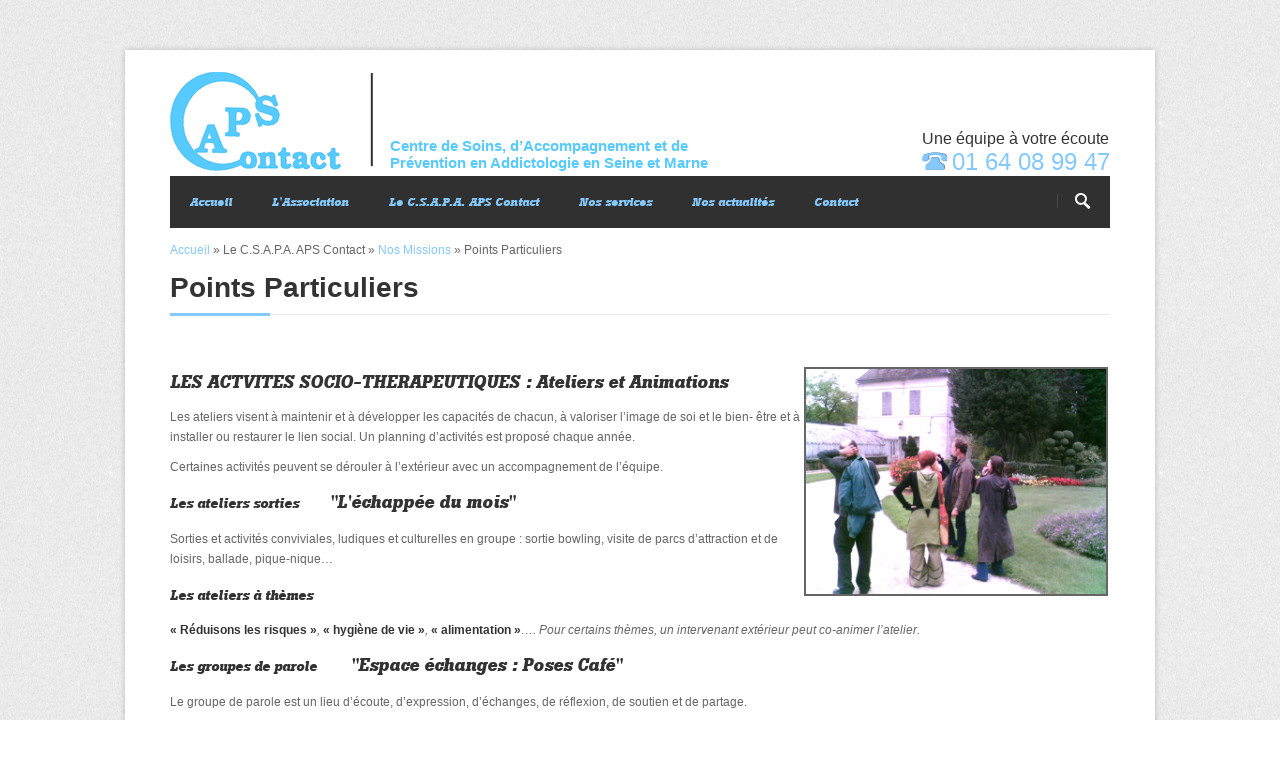

--- FILE ---
content_type: text/html; charset=utf-8
request_url: https://www.aps-contact.fr/notre-mission/points-particuliers
body_size: 6430
content:
<!DOCTYPE html>

<!--[if IE 7 ]><html class="ie ie7" xmlns="http://www.w3.org/1999/xhtml" xml:lang="fr" version="XHTML+RDFa 1.0" dir="ltr"
  xmlns:content="http://purl.org/rss/1.0/modules/content/"
  xmlns:dc="http://purl.org/dc/terms/"
  xmlns:foaf="http://xmlns.com/foaf/0.1/"
  xmlns:og="http://ogp.me/ns#"
  xmlns:rdfs="http://www.w3.org/2000/01/rdf-schema#"
  xmlns:sioc="http://rdfs.org/sioc/ns#"
  xmlns:sioct="http://rdfs.org/sioc/types#"
  xmlns:skos="http://www.w3.org/2004/02/skos/core#"
  xmlns:xsd="http://www.w3.org/2001/XMLSchema#"><![endif]-->
<!--[if IE 8 ]><html class="ie ie8" xmlns="http://www.w3.org/1999/xhtml" xml:lang="fr" version="XHTML+RDFa 1.0" dir="ltr"
  xmlns:content="http://purl.org/rss/1.0/modules/content/"
  xmlns:dc="http://purl.org/dc/terms/"
  xmlns:foaf="http://xmlns.com/foaf/0.1/"
  xmlns:og="http://ogp.me/ns#"
  xmlns:rdfs="http://www.w3.org/2000/01/rdf-schema#"
  xmlns:sioc="http://rdfs.org/sioc/ns#"
  xmlns:sioct="http://rdfs.org/sioc/types#"
  xmlns:skos="http://www.w3.org/2004/02/skos/core#"
  xmlns:xsd="http://www.w3.org/2001/XMLSchema#"><![endif]-->
<!--[if (gte IE 9)|!(IE)]><!--><html xmlns="http://www.w3.org/1999/xhtml" xml:lang="fr" version="XHTML+RDFa 1.0" dir="ltr"
  xmlns:content="http://purl.org/rss/1.0/modules/content/"
  xmlns:dc="http://purl.org/dc/terms/"
  xmlns:foaf="http://xmlns.com/foaf/0.1/"
  xmlns:og="http://ogp.me/ns#"
  xmlns:rdfs="http://www.w3.org/2000/01/rdf-schema#"
  xmlns:sioc="http://rdfs.org/sioc/ns#"
  xmlns:sioct="http://rdfs.org/sioc/types#"
  xmlns:skos="http://www.w3.org/2004/02/skos/core#"
  xmlns:xsd="http://www.w3.org/2001/XMLSchema#"><!--<![endif]-->

  <head profile="http://www.w3.org/1999/xhtml/vocab">
    <meta http-equiv="Content-Type" content="text/html; charset=utf-8" />
<link rel="shortcut icon" href="https://www.aps-contact.fr/sites/default/files/favicon.ico" type="image/vnd.microsoft.icon" />
<meta name="viewport" content="width=device-width, initial-scale=1" />
<meta name="description" content="LES ACTVITES SOCIO-THERAPEUTIQUES : Ateliers et Animations Les ateliers visent à maintenir et à développer les capacités de chacun, à valoriser l’image de soi et le bien- être et à installer ou restaurer le lien social. Un planning d’activités est proposé chaque année." />
<meta name="generator" content="Drupal 7 (https://www.drupal.org)" />
<link rel="canonical" href="https://www.aps-contact.fr/notre-mission/points-particuliers" />
<link rel="shortlink" href="https://www.aps-contact.fr/node/37" />
    <title>Points Particuliers | APS Contact</title>
    <link type="text/css" rel="stylesheet" href="https://www.aps-contact.fr/sites/default/files/css/css_xE-rWrJf-fncB6ztZfd2huxqgxu4WO-qwma6Xer30m4.css" media="all" />
<link type="text/css" rel="stylesheet" href="https://www.aps-contact.fr/sites/default/files/css/css_vZ7OMldNxT0kN_1nW7_5iIquAxAdcU-aJ-ucVab5t40.css" media="all" />
<link type="text/css" rel="stylesheet" href="https://www.aps-contact.fr/sites/default/files/css/css_pGKBOT6T4owG5bfCqA5lwxQS7a-IUduBRPxtvvWPWjA.css" media="all" />
<link type="text/css" rel="stylesheet" href="https://www.aps-contact.fr/sites/default/files/css/css_IMSeHyaSdSA1As2LcgLhT3Dh4NidA0fb1pR3to0ceZg.css" media="all" />


                <style type="text/css">
        body{
                                background-image:url("/sites/all/themes/apscontact/images/bg/noise.png") ;
                            }
      </style>
    
    <script type="text/javascript" src="https://www.aps-contact.fr/sites/default/files/js/js_zS-CmNFGyegtLYJmqFRpxQvvQrfPIFrOMq_3T3C8sZE.js"></script>
<script type="text/javascript" src="https://www.aps-contact.fr/sites/default/files/js/js_CXsYGLnoWarNv_mIvEkCGLiDrplVp1Ig8I0_oFJXcmc.js"></script>
<script type="text/javascript">
<!--//--><![CDATA[//><!--
(function(i,s,o,g,r,a,m){i["GoogleAnalyticsObject"]=r;i[r]=i[r]||function(){(i[r].q=i[r].q||[]).push(arguments)},i[r].l=1*new Date();a=s.createElement(o),m=s.getElementsByTagName(o)[0];a.async=1;a.src=g;m.parentNode.insertBefore(a,m)})(window,document,"script","https://www.google-analytics.com/analytics.js","ga");ga("create", "UA-53105051-1", {"cookieDomain":"auto"});ga("set", "anonymizeIp", true);ga("send", "pageview");
//--><!]]>
</script>
<script type="text/javascript" src="https://www.aps-contact.fr/sites/default/files/js/js_FFggZKTinNX3mtqbaVMNM17YMuUhD3m1hcoYzUnMZms.js"></script>
<script type="text/javascript">
<!--//--><![CDATA[//><!--
jQuery.extend(Drupal.settings, {"basePath":"\/","pathPrefix":"","ajaxPageState":{"theme":"centum","theme_token":"KrxWo-mdsdn0cYlHcJfmp7UDxgJiILtfeTlGHrUNdpk","js":{"sites\/all\/modules\/jquery_update\/replace\/jquery\/1.7\/jquery.min.js":1,"misc\/jquery-extend-3.4.0.js":1,"misc\/jquery-html-prefilter-3.5.0-backport.js":1,"misc\/jquery.once.js":1,"misc\/drupal.js":1,"public:\/\/languages\/fr_gUyxDw7SFIGXRPmEplpSiW0auRU2YVz-5TZp5wCoCXw.js":1,"sites\/all\/modules\/google_analytics\/googleanalytics.js":1,"0":1,"sites\/all\/themes\/apscontact\/js\/custom.js":1,"sites\/all\/themes\/apscontact\/js\/selectnav.js":1,"sites\/all\/themes\/apscontact\/js\/flexslider.js":1,"sites\/all\/themes\/apscontact\/js\/tooltip.js":1,"sites\/all\/themes\/apscontact\/js\/effects.js":1,"sites\/all\/themes\/apscontact\/js\/fancybox.js":1,"sites\/all\/themes\/apscontact\/js\/carousel.js":1,"sites\/all\/themes\/apscontact\/js\/isotope.js":1,"sites\/all\/themes\/apscontact\/js\/centum.js":1},"css":{"modules\/system\/system.base.css":1,"modules\/system\/system.menus.css":1,"modules\/system\/system.messages.css":1,"modules\/system\/system.theme.css":1,"modules\/comment\/comment.css":1,"modules\/field\/theme\/field.css":1,"modules\/node\/node.css":1,"modules\/search\/search.css":1,"modules\/user\/user.css":1,"sites\/all\/modules\/views\/css\/views.css":1,"sites\/all\/modules\/ckeditor\/css\/ckeditor.css":1,"sites\/all\/modules\/ctools\/css\/ctools.css":1,"sites\/all\/modules\/panels\/css\/panels.css":1,"sites\/all\/themes\/apscontact\/css\/base.css":1,"sites\/all\/themes\/apscontact\/css\/skeleton.css":1,"sites\/all\/themes\/apscontact\/css\/fancybox.css":1,"sites\/all\/themes\/apscontact\/css\/style.css":1,"sites\/all\/themes\/apscontact\/css\/boxed.css":1,"sites\/all\/themes\/apscontact\/css\/colors\/green.css":1,"sites\/all\/themes\/apscontact\/css\/centum.css":1,"sites\/all\/themes\/apscontact\/css\/aps.css":1}},"googleanalytics":{"trackOutbound":1,"trackMailto":1,"trackDownload":1,"trackDownloadExtensions":"7z|aac|arc|arj|asf|asx|avi|bin|csv|doc(x|m)?|dot(x|m)?|exe|flv|gif|gz|gzip|hqx|jar|jpe?g|js|mp(2|3|4|e?g)|mov(ie)?|msi|msp|pdf|phps|png|ppt(x|m)?|pot(x|m)?|pps(x|m)?|ppam|sld(x|m)?|thmx|qtm?|ra(m|r)?|sea|sit|tar|tgz|torrent|txt|wav|wma|wmv|wpd|xls(x|m|b)?|xlt(x|m)|xlam|xml|z|zip"},"urlIsAjaxTrusted":{"\/notre-mission\/points-particuliers":true}});
//--><!]]>
</script>
  </head>
  <body class="html not-front not-logged-in no-sidebars page-node page-node- page-node-37 node-type-article" >
    <div id="skip-link">
      <a href="#main-content" class="element-invisible element-focusable">Aller au contenu principal</a>
    </div>
        <!-- Wrapper Start -->
<div id="wrapper">


  <!-- Header
  ================================================== -->

  <!-- 960 Container -->
  <div class="container ie-dropdown-fix">

    <!-- Header -->
    <div id="header">

      <!-- Logo -->
      <div class="eight columns logo-wrapper">
                  <div id="logo">
            <a href="/"><img src="https://www.aps-contact.fr/sites/all/themes/apscontact/logo.png" alt="Accueil" /></a>
                          <div id="tagline">Centre de Soins, d’Accompagnement  et de Prévention en Addictologie en Seine et Marne</div>
                        <div class="clear"></div>
          </div>
              </div>

      <!-- Social / Contact -->
      <div class="eight columns phone-wrapper">


        <!-- Social Icons -->
        <ul class="social-icons">
                    
          
          
          
                  </ul>

        <div class="clear"></div>

        <!-- Contact Details -->
        <div id="contact-details">
                              <div>Une équipe à votre écoute</div>
            <ul>
              
                              <li><i class="mini-ico-user"></i>01 64 08 99 47</li>
                          </ul>
                  </div>

      </div>

    </div>
    <!-- Header / End -->

    <!-- Navigation -->
    <div class="sixteen columns">


      <div id="navigation">
                  <ul id="nav"  class="nav_simple sf-menu main-menu sf-horizontal sf-style-none sf-total-items-6 sf-parent-items-4 sf-single-items-2"><li id="menu-218-1" class="first odd sf-item-1 sf-depth-1 mainMenu sf-no-children"><a href="/" title="" class="sf-depth-1 ">Accueil</a></li><li id="menu-561-1" class="middle even sf-item-2 sf-depth-1 sf-total-children-2 sf-parent-children-0 sf-single-children-2 mainMenu parent menuparent has-dropdown"><span title="L&#039;Association" class="sf-depth-1  mainMenu parent menuparent has-dropdown nolink">L&#039;Association</span><ul class="dropdown"><li id="menu-734-1" class="first odd sf-item-1 sf-depth-2 mainMenu sf-no-children"><a href="/association/conseil-administration" title="Le conseil d&#039;administration" class="sf-depth-2 ">Le conseil d&#039;administration</a></li><li id="menu-567-1" class="last even sf-item-2 sf-depth-2 mainMenu sf-no-children"><a href="/association/historique" title="L&#039;historique" class="sf-depth-2 ">L&#039;historique</a></li></ul></li><li id="menu-562-1" class="active-trail middle odd sf-item-3 sf-depth-1 sf-total-children-3 sf-parent-children-1 sf-single-children-2 mainMenu parent menuparent has-dropdown"><span title="Le C.S.A.P.A.  APS Contact" class="sf-depth-1  mainMenu parent menuparent has-dropdown nolink">Le C.S.A.P.A.  APS Contact</span><ul class="dropdown"><li id="menu-731-1" class="first odd sf-item-1 sf-depth-2 mainMenu sf-no-children"><a href="/association/equipe" class="sf-depth-2 ">L&#039;équipe</a></li><li id="menu-570-1" class="middle even sf-item-2 sf-depth-2 mainMenu sf-no-children"><a href="/csapa-aps-contact/public-usagers" title="Le public" class="sf-depth-2 ">Le public</a></li><li id="menu-563-1" class="active-trail last odd sf-item-3 sf-depth-2 sf-total-children-7 sf-parent-children-0 sf-single-children-7 mainMenu parent menuparent has-dropdown"><a href="/notre-mission" title="Nos Missions" class="sf-depth-2  mainMenu parent menuparent has-dropdown">Nos Missions</a><ul class="dropdown"><li id="menu-716-1" class="first odd sf-item-1 sf-depth-3 mainMenu sf-no-children"><a href="/notre-mission/accueil" title="Accueil" class="sf-depth-3 ">Accueil</a></li><li id="menu-718-1" class="middle even sf-item-2 sf-depth-3 mainMenu sf-no-children"><a href="/notre-mission/evaluation" title="Evaluation" class="sf-depth-3 ">Evaluation</a></li><li id="menu-717-1" class="middle odd sf-item-3 sf-depth-3 mainMenu sf-no-children"><a href="/notre-mission/information" title="Information" class="sf-depth-3 ">Information</a></li><li id="menu-719-1" class="middle even sf-item-4 sf-depth-3 mainMenu sf-no-children"><a href="/notre-mission/orientation" title="Orientation" class="sf-depth-3 ">Orientation</a></li><li id="menu-720-1" class="middle odd sf-item-5 sf-depth-3 mainMenu sf-no-children"><a href="/notre-mission/accompagnement-entourage" title="Accompagnement de l&#039;entourage" class="sf-depth-3 ">Accompagnement de l&#039;entourage</a></li><li id="menu-721-1" class="middle even sf-item-6 sf-depth-3 mainMenu sf-no-children"><a href="/notre-mission/reduction-risques" class="sf-depth-3 ">Réduction des risques</a></li><li id="menu-722-1" class="active-trail last odd sf-item-7 sf-depth-3 mainMenu sf-no-children"><a href="/notre-mission/points-particuliers" title="Points Particuliers" class="sf-depth-3  active">Points Particuliers</a></li></ul></li></ul></li><li id="menu-565-1" class="middle even sf-item-4 sf-depth-1 sf-total-children-6 sf-parent-children-0 sf-single-children-6 mainMenu parent menuparent has-dropdown"><span title="" class="sf-depth-1  mainMenu parent menuparent has-dropdown nolink">Nos services</span><ul class="dropdown"><li id="menu-725-1" class="first odd sf-item-1 sf-depth-2 mainMenu sf-no-children"><a href="/nos-services/service-soins-ambulatoire" title="Service de soins en Ambulatoire" class="sf-depth-2 ">Service de soins en Ambulatoire</a></li><li id="menu-977-1" class="middle even sf-item-2 sf-depth-2 mainMenu sf-no-children"><a href="/nos-services/le-service-addictions-sans-substance" class="sf-depth-2 ">Le service addiction sans substance</a></li><li id="menu-727-1" class="middle odd sf-item-3 sf-depth-2 mainMenu sf-no-children"><a href="/nos-services/consultation-jeunes-consommateurs-familles-intervention-precoce" title="Consultation Jeunes Consommateurs et leurs familles. Intervention Précoce" class="sf-depth-2 ">Consultation Jeunes Consommateurs et leurs familles. Intervention Précoce</a></li><li id="menu-726-1" class="middle even sf-item-4 sf-depth-2 mainMenu sf-no-children"><a href="/nos-services/appartements-therapeutiques" title="Appartements Thérapeutiques" class="sf-depth-2 ">Appartements Thérapeutiques</a></li><li id="menu-728-1" class="middle odd sf-item-5 sf-depth-2 mainMenu sf-no-children"><a href="/nos-services/pr%C3%A9vention" title="Prévention" class="sf-depth-2 ">Prévention</a></li><li id="menu-978-1" class="last even sf-item-6 sf-depth-2 mainMenu sf-no-children"><a href="/nos-services/formation" class="sf-depth-2 ">Formation</a></li></ul></li><li id="menu-379-1" class="middle odd sf-item-5 sf-depth-1 mainMenu sf-no-children"><a href="/actus" title="" class="sf-depth-1 ">Nos actualités</a></li><li id="menu-380-1" class="last even sf-item-6 sf-depth-1 sf-total-children-2 sf-parent-children-0 sf-single-children-2 mainMenu parent menuparent has-dropdown"><span title="" class="sf-depth-1  mainMenu parent menuparent has-dropdown nolink">Contact</span><ul class="dropdown"><li id="menu-733-1" class="first odd sf-item-1 sf-depth-2 mainMenu sf-no-children"><a href="/contact" title="" class="sf-depth-2 ">Formulaire de contact</a></li><li id="menu-732-1" class="last even sf-item-2 sf-depth-2 mainMenu sf-no-children"><a href="http://www.aps-contact.fr/node/44" title="" class="sf-depth-2 ">Nos adresses</a></li></ul></li></ul>        
                  <!-- Search Form -->
          <div class="search-form">
            <form action="/notre-mission/points-particuliers" method="post" id="searchform" accept-charset="UTF-8"><div><div class="container-inline">
      <h2 class="element-invisible">Formulaire de recherche</h2>
    <div class="search"><div class="form-item form-type-textfield form-item-search-block-form">
  <label class="element-invisible" for="edit-search-block-form--2">Rechercher </label>
 <input title="Indiquer les termes à rechercher" class="search-text-box form-text" type="text" id="edit-search-block-form--2" name="search_block_form" value="" size="15" maxlength="128" />
</div>
</div><div class="form-actions form-wrapper" id="edit-actions"><input class="button color form-submit" type="submit" id="edit-submit" name="op" value="Rechercher" /></div><input type="hidden" name="form_build_id" value="form-TTCwj3an2jK00KtQT7_qBWJ95oEEpcbv_OlxoBwWkSU" />
<input type="hidden" name="form_id" value="search_block_form" />
</div>
</div></form>          </div>
        
      </div> 
      <div class="clear"></div>

    </div>
    <!-- Navigation / End -->

  </div>
  <!-- 960 Container / End -->


      <div class="container">

      <div class="sixteen columns">
        <div id="breadcrumb"><h2 class="element-invisible">Vous êtes ici</h2><div class="breadcrumb"><a href="/">Accueil</a> » <span title="Le C.S.A.P.A.  APS Contact" class="nolink">Le C.S.A.P.A.  APS Contact</span> » <a href="/notre-mission" title="Nos Missions">Nos Missions</a> » Points Particuliers</div></div>
      </div>
    </div>
  


      <!-- // page title -->
    <div class="container">

      <div class="sixteen columns">

        <!-- Page Title -->
        <div id="page-title">
          <h1>Points Particuliers</h1>
          <div id="bolded-line"></div>
        </div>
        <!-- Page Title / End -->

      </div>
    </div>
    <!-- // end page title -->
  

  <!-- Content
  ================================================== -->

  <!-- 960 Container -->
  <div class="container">
    
  </div>
  <!-- 960 Container / End -->

  

  <!-- 960 Container -->
  <div class="container">

    


    

    
    <div id="content" class="main-content">
              <div class="container"><div class="sixteen columns">
                    
          <div class="clear"></div>

                                                  </div></div>
                  <div class="sixteen columns">
          <div class="region region-content">
    <div id="block-system-main" class="block block-system">

    
  <div class="content">
    <div id="node-37" class="post post-page  node node-article node-article clearfix" about="/notre-mission/points-particuliers" typeof="sioc:Item foaf:Document">

    
  
   <div class="post-content"> 
  
        <div class="post-description">
      <div class="field field-name-body field-type-text-with-summary field-label-hidden"><div class="field-items"><div class="field-item even" property="content:encoded"><p><img alt="" src="/sites/default/files/images/atelier%20animation%20sortie(1).jpg" style="width: 300px; height: 225px; float: right; border-width: 2px; border-style: solid; margin-left: 2px; margin-right: 2px;" /></p>
<h2>LES ACTVITES SOCIO-THERAPEUTIQUES : Ateliers et Animations</h2>
<p>Les ateliers visent à maintenir et à développer les capacités de chacun, à valoriser l’image de soi et le bien- être et à installer ou restaurer le lien social. Un planning d’activités est proposé chaque année.</p>
<p>Certaines activités peuvent se dérouler à l’extérieur avec un accompagnement de l’équipe.</p>
<h2><strong><span style="font-size:14px;">Les ateliers sorties </span>   <span style="color:#008000;"><span style="font-size:14px;">  </span><span style="font-family:comic sans ms,cursive;"><span style="font-size:14px;"> </span></span></span></strong>"L'échappée du mois" <strong><span style="color:#008000;"><span style="font-family:comic sans ms,cursive;"><span style="font-size:12px;"><span style="font-size:14px;">  </span>  </span></span></span><span style="color:#0000FF;">                 </span>  </strong></h2>
<p>Sorties et activités conviviales, ludiques et culturelles en groupe : sortie bowling, visite de parcs d’attraction et de loisirs, ballade, pique-nique…</p>
<h2><strong><span style="font-size:14px;">Les ateliers à thèmes</span></strong></h2>
<p><strong>« Réduisons les risques »</strong><em>,</em><strong> « hygiène de vie »</strong><em>, </em><strong>« alimentation »</strong><em>…. Pour certains thèmes, un intervenant extérieur peut co-animer l’atelier.</em></p>
<h2><strong><span style="font-size:14px;">Les groupes de parole</span></strong> <span style="color:#0000FF;">     </span><span style="font-size:14px;"><span style="font-family:comic sans ms,cursive;"><span style="color:#008000;"> </span></span></span>"Espace échanges : Poses Café"</h2>
<p>Le groupe de parole est un lieu d’écoute, d’expression, d’échanges, de réflexion, de soutien et de partage.</p>
<p><em>Cette approche aide les patients à prendre confiance en eux et à se sentir moins seuls. </em></p>
<p><em>Il favorise une dynamique solidaire.    </em></p>
<h2><strong><span style="font-size:14px;">Les ateliers dédiés aux femmes</span>          </strong> "Quand les femmes s'en mèlent"</h2>
<p><em>Dans le but d’améliorer l’accueil des femmes en lien avec des patientes du Centre, l</em><em style="font-size: 13px; line-height: 1.6em;">’équipe a mis en place des espaces de parole, d’activités, d’ateliers, d'accompagnements particuliers et adaptés.                      </em><em style="font-size: 13px; line-height: 1.6em;">                                                                                                                     </em></p>
<p><em style="font-size: 13px; line-height: 1.6em;">Les femmes venant au Centre peuvent ainsi intégrer des temps particuliers qui leur sont dédiés.</em></p>
<p><em>Un calendrier annuel est prévu.</em></p>
<h2>Découvrez nos missions </h2>
<ul><li style="display:inline-block;margin-right:5px"><strong><a href="/notre-mission/accueil">Accueil</a></strong></li>
<li style="display:inline-block;margin-right:5px"><strong><a href="/notre-mission/information">Information</a></strong></li>
<li style="display:inline-block;margin-right:5px"><strong><a href="/notre-mission/evaluation">Évaluation</a></strong></li>
<li style="display:inline-block;margin-right:5px"><strong><a href="/notre-mission/orientation">Orientation</a></strong></li>
<li style="display:inline-block;margin-right:5px"><strong><a href="/notre-mission/accompagnement-entourage">Accompagnement de l'entourage</a></strong></li>
<li style="display:inline-block;margin-right:5px"><strong><a href="/notre-mission/reduction-risques">Réduction des risques</a></strong></li>
<li style="display:inline-block;margin-right:5px"><strong><a href="/notre-mission/points-particuliers">Points particuliers</a></strong></li>
</ul></div></div></div>    </div>
                    </div>



  
</div>
  </div>
</div>
  </div>
      </div>
          </div>

    
  </div>
  <!-- 960 Container / End -->

</div>
<!-- Wrapper / End -->


<!-- Footer
================================================== -->

<!-- Footer Start -->
<div id="footer">
  <!-- 960 Container -->
  <div class="container">


          <!-- 1/4 Columns -->
      <div class="four columns">
          <div class="region region-footer-firstcolumn">
    <div id="block-block-1" class="block block-block">
      
  <div class="content">
    <div class="footer-headline">
<h4>PROVINS</h4>
</div>
<p><i>Centre de soins en Ambulatoire &amp; Consultation Jeunes Consommateurs</i></p>
<p>28, rue de la Vénière 77160 Provins</p>
<div class="footer-headline">
<h4>MONTEREAU</h4>
</div>
<p><i>Centre de soins en Ambulatoires</i></p>
<p>50, Sq Beaumarchais 77130 Montereau (RDC porte de gauche)</p>
<p><i>Consultation Jeunes Consommateurs &amp; Appartements Thérapeutiques</i></p>
<p>8, bd de la République 77130 Montereau</p>
<div class="footer-headline">
<h4>NANGIS</h4>
</div>
<p>4 avenue Voltaire 77370 Nangis</p>
  </div>
</div>
  </div>
      </div>

      <!--  1/4 Columns -->
      <div class="four columns">
          <div class="region region-footer-secondcolumn">
    <div id="block-block-9" class="block block-block">
        <div class="footer-headline">
      <h4>APS CONTACT</h4>
    </div>
    
  <div class="content">
    <p>Du lundi au vendredi<br />
de 9h à 13h et de 14h à 18h sauf vendredi 17h &amp; sur rendez-vous<br />
Tel : 01 64 08 99 47<br />
Fax : 01 64 60 12 98</p>
  </div>
</div>
  </div>
      </div>

      <!-- 1/4 Columns -->
      <div class="four columns">
                  <div class="third_column_empty"></div>
                        
        <div class="clearfix"></div>
      </div>

      <!-- 1/4 Columns -->
      <div class="four columns">
          <div class="region region-footer-fourthcolumn">
    <div id="block-block-2" class="block block-block">
        <div class="footer-headline">
      <h4>LIENS PRATIQUES</h4>
    </div>
    
  <div class="content">
    <ul class="links-list"><li><a href="http://www.drogues-info-service.fr" target="_blank">www.drogues-info-service.fr</a></li>
<li><a href="http://www.federationaddiction.fr/" target="_blank">www.federationaddiction.fr</a></li>
<li><a href="http://www.ars.iledefrance.sante.fr/" target="_blank">www.ars.iledefrance.sante.fr</a></li>
<li><a href="http://www.drogues.gouv.fr/" target="_blank">www.drogues.gouv.fr</a></li>
<li><a href="http://www.ofdt.fr/" target="_blank">www.ofdt.fr</a></li>
<li><a href="http://www.sida-info-service.org/" target="_blank">www.sida-info-service.org</a></li>
<li><a href="http://www.hepatites-info-service.org/" target="_blank">www.hepatites-info-service.org</a></li>
<li><a href="http://www.tabac-info-service.fr/" target="_blank">www.tabac-info-service.fr</a></li>
<li><a href="http://www.asud.org/" target="_blank">www.asud.org</a></li>
<li><a href="http://www.psychoactif.org" target="_blank">www.psychoactif.org</a></li>
</ul>  </div>
</div>
  </div>
      </div>

    
    <!-- Footer / Bottom -->
    <div class="sixteen columns">
      <div id="footer-bottom">
        Tous droits réservés APS Contact.        <div id="scroll-top-top"><a href="#"></a></div>
      </div>
    </div>

  </div>
  <!-- 960 Container / End -->

</div>
<!-- Footer / End -->
      </body>
</html>


--- FILE ---
content_type: text/css
request_url: https://www.aps-contact.fr/sites/default/files/css/css_IMSeHyaSdSA1As2LcgLhT3Dh4NidA0fb1pR3to0ceZg.css
body_size: 1140
content:
@font-face{font-family:'Boton';src:url(/sites/all/themes/apscontact/fonts/Boton-Regular.eot);src:url(/sites/all/themes/apscontact/fonts/Boton-Regular.eot?iefix) format('eot'),url(/sites/all/themes/apscontact/fonts/Boton-Regular.ttf) format('truetype');font-weight:normal;font-style:normal;}@font-face{font-family:'Boton';src:url(/sites/all/themes/apscontact/fonts/Boton-Bold.eot);src:url(/sites/all/themes/apscontact/fonts/Boton-Bold.eot?iefix) format('eot'),url(/sites/all/themes/apscontact/fonts/Boton-Bold.ttf) format('truetype');font-weight:bold;font-style:normal;}@font-face{font-family:'Boton';src:url(/sites/all/themes/apscontact/fonts/Boton-Italic.eot);src:url(/sites/all/themes/apscontact/fonts/Boton-Italic.eot?iefix) format('eot'),url(/sites/all/themes/apscontact/fonts/Boton-Italic.ttf) format('truetype');font-weight:normal;font-style:italic;}@font-face{font-family:'Boton';src:url(/sites/all/themes/apscontact/fonts/Boton-BoldItalic.eot);src:url(/sites/all/themes/apscontact/fonts/Boton-BoldItalic.eot?iefix) format('eot'),url(/sites/all/themes/apscontact/fonts/Boton-BoldItalic.ttf) format('truetype');font-weight:bold;font-style:italic;}a:link,a:visited{color:#84C9FD;}h2{font-family:'Boton',Arial,sans-serif;font-weight:bold;font-style:italic;font-size:18px;}.field ul{list-style-type:disc;list-style-position:inside;margin-left:15px;}.field ul.list-inline{list-style-type:none;list-style-position:outside;margin-left:0px;}.field ul.list-inline li{margin-left:0px;}.content p{margin:10px 0;}#wrapper{padding:0 35px;}#logo #tagline{max-width:340px;border:0;background:url(/sites/all/themes/apscontact/images/logo-border.png) no-repeat;padding-top:65px;color:#57caff;font-size:15px;font-family:Arial,sans-serif;font-weight:bold;}#header .logo-wrapper{width:560px;}#header .phone-wrapper{width:360px;}#header #contact-details{margin-top:80px;}#header #contact-details ul{float:right;color:#84c9fd;font-size:24px;}#header #contact-details div{color:#333333;font-size:16px;}#header #contact-details .mini-ico-user{background:url(/sites/all/themes/apscontact/images/blue-phone.png);height:20px;width:26px;margin-top:3px;}#navigation ul li a,#navigation ul li span{background-image:none;font-size:12px;font-weight:bold;font-style:italic;font-family:'Boton',Arial,sans-serif;padding:17px 20px;}#navigation ul li a:link,#navigation ul li a:visited,#navigation ul li span{color:#84c9fd;}#navigation ul li span{display:block;}#navigation ul li a:hover,#navigation ul li:hover > a,#bolded-line,.button.gray:hover,.button.light:hover,.button.color,input[type="button"]{background-color:#84c9fd;color:#fff;}.flex-direction-nav .flex-prev:hover,.flex-direction-nav .flex-next:hover,#scroll-top-top a,.post-icon{background-color:#b8b8b8;}.mr-rotato-prev:hover,.mr-rotato-next:hover,li.current,.tags a:hover{background-color:#84c9fd;border-color:#84c9fd;}#filters a:hover,.selected,#portfolio-navi a:hover{background-color:#84c9fd !important;border:1px solid #84c9fd !important;}.slide-caption h3{font-weight:bold;font-style:italic;font-size:16px;color:#84c9fd;font-family:'Boton',Arial,sans-serif;}.slide-caption p{font-family:Arial,sans-serif;font-size:12px;}.block h2{display:inline;background-color:#fff;padding-right:12px;}.block .block-title-wrapper{background:url(/sites/all/themes/apscontact/images/headline-bg.png) repeat-x scroll 0 50% rgba(0,0,0,0);}#block-block-6 .content > div{margin-top:40px;}#block-aps-common-last-blog-entry{width:960px;position:relative;color:#a8a8a8;}#block-aps-common-last-blog-entry .blog-entry-text{position:absolute;background-color:#fff;bottom:15px;right:0;max-width:310px;padding:20px;}#block-aps-common-last-blog-entry .block-title-wrapper{display:none;}#block-aps-common-last-blog-entry h2{color:#84c9fd;font-size:16px;line-height:16px;}#block-aps-common-last-blog-entry .read-more{float:right;}#block-aps-common-last-blog-entry img{width:100%;}.front .panel-1col li{float:left;padding:14px;border:1px solid #e9e9e9;}.front .panel-1col li:first-child{margin-left:0;}.front #block-system-main{padding:30px 0 20px;}.third_column_empty{padding:1px 0;}@media only screen and (max-width:1029px){#wrapper{padding:25px 0 30px 0;}#header .phone-wrapper{width:auto;float:right;}#logo #tagline{display:none;}#header .logo-wrapper{width:auto;}}@media only screen and (max-width:767px){#wrapper{padding:15px 0 30px 0;}#header .phone-wrapper{width:auto;float:left;}#header .phone-wrapper{float:none;}}@media only screen and (min-width:768px) and (max-width:959px){#block-aps-common-last-blog-entry{width:730px;}#navigation ul li a{padding:17px 8px;}}@media only screen and (max-width:767px){#block-aps-common-last-blog-entry{width:480px;}#block-aps-common-last-blog-entry .blog-entry-text{position:static;}}@media only screen and (min-width:480px) and (max-width:767px){}@media only screen and (max-width:479px){#block-aps-common-last-blog-entry{width:320px;}}


--- FILE ---
content_type: text/plain
request_url: https://www.google-analytics.com/j/collect?v=1&_v=j102&aip=1&a=1337279467&t=pageview&_s=1&dl=https%3A%2F%2Fwww.aps-contact.fr%2Fnotre-mission%2Fpoints-particuliers&ul=en-us%40posix&dt=Points%20Particuliers%20%7C%20APS%20Contact&sr=1280x720&vp=1280x720&_u=YEBAAEABAAAAACAAI~&jid=2056742313&gjid=615448099&cid=1594631981.1763413303&tid=UA-53105051-1&_gid=1696469701.1763413303&_r=1&_slc=1&z=1634944692
body_size: -451
content:
2,cG-6HQ1KDDTC0